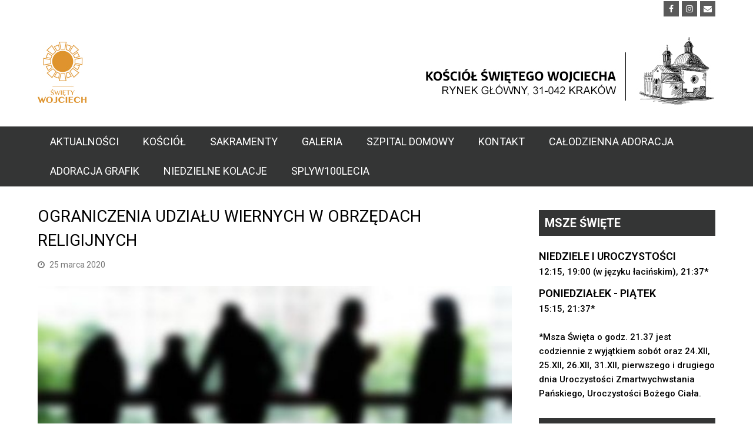

--- FILE ---
content_type: text/html; charset=UTF-8
request_url: http://wojciechnarynku.pl/ograniczenia-udzialu-wiernych-w-obrzedach-religijnych/
body_size: 11636
content:
<!DOCTYPE html>
<html lang="pl-PL" >
<head>
<meta charset="UTF-8" />
<link rel="profile" href="http://gmpg.org/xfn/11">
<link rel="pingback" href="http://wojciechnarynku.pl/xmlrpc.php">
<title>OGRANICZENIA UDZIAŁU WIERNYCH W OBRZĘDACH RELIGIJNYCH | Kościół św. Wojciecha</title>
<meta name="viewport" content="width=device-width, initial-scale=1">
<meta name="generator" content="Total WordPress Theme 3.6.0" />

<!-- All In One SEO Pack 3.6.2[186,276] -->
<script type="application/ld+json" class="aioseop-schema">{"@context":"https://schema.org","@graph":[{"@type":"Organization","@id":"https://wojciechnarynku.pl/#organization","url":"https://wojciechnarynku.pl/","name":"Kościół św. Wojciecha","sameAs":[]},{"@type":"WebSite","@id":"https://wojciechnarynku.pl/#website","url":"https://wojciechnarynku.pl/","name":"Kościół św. Wojciecha","publisher":{"@id":"https://wojciechnarynku.pl/#organization"}},{"@type":"WebPage","@id":"https://wojciechnarynku.pl/ograniczenia-udzialu-wiernych-w-obrzedach-religijnych/#webpage","url":"https://wojciechnarynku.pl/ograniczenia-udzialu-wiernych-w-obrzedach-religijnych/","inLanguage":"pl-PL","name":"OGRANICZENIA UDZIAŁU WIERNYCH W OBRZĘDACH RELIGIJNYCH","isPartOf":{"@id":"https://wojciechnarynku.pl/#website"},"breadcrumb":{"@id":"https://wojciechnarynku.pl/ograniczenia-udzialu-wiernych-w-obrzedach-religijnych/#breadcrumblist"},"image":{"@type":"ImageObject","@id":"https://wojciechnarynku.pl/ograniczenia-udzialu-wiernych-w-obrzedach-religijnych/#primaryimage","url":"https://wojciechnarynku.pl/wp-content/uploads/2020/03/pięciu.jpg","width":448,"height":229,"caption":"Silhouette of five de-focused people standing in different poses, reflecting in the floor"},"primaryImageOfPage":{"@id":"https://wojciechnarynku.pl/ograniczenia-udzialu-wiernych-w-obrzedach-religijnych/#primaryimage"},"datePublished":"2020-03-24T23:10:57+00:00","dateModified":"2020-03-24T21:51:12+00:00"},{"@type":"Article","@id":"https://wojciechnarynku.pl/ograniczenia-udzialu-wiernych-w-obrzedach-religijnych/#article","isPartOf":{"@id":"https://wojciechnarynku.pl/ograniczenia-udzialu-wiernych-w-obrzedach-religijnych/#webpage"},"author":{"@id":"https://wojciechnarynku.pl/author/rektorrektoratu/#author"},"headline":"OGRANICZENIA UDZIAŁU WIERNYCH W OBRZĘDACH RELIGIJNYCH","datePublished":"2020-03-24T23:10:57+00:00","dateModified":"2020-03-24T21:51:12+00:00","commentCount":0,"mainEntityOfPage":{"@id":"https://wojciechnarynku.pl/ograniczenia-udzialu-wiernych-w-obrzedach-religijnych/#webpage"},"publisher":{"@id":"https://wojciechnarynku.pl/#organization"},"articleSection":"aktualnosci","image":{"@type":"ImageObject","@id":"https://wojciechnarynku.pl/ograniczenia-udzialu-wiernych-w-obrzedach-religijnych/#primaryimage","url":"https://wojciechnarynku.pl/wp-content/uploads/2020/03/pięciu.jpg","width":448,"height":229,"caption":"Silhouette of five de-focused people standing in different poses, reflecting in the floor"}},{"@type":"Person","@id":"https://wojciechnarynku.pl/author/rektorrektoratu/#author","name":"Rektor","sameAs":[],"image":{"@type":"ImageObject","@id":"https://wojciechnarynku.pl/#personlogo","url":"http://1.gravatar.com/avatar/1bb515a72ebd69f2748521835eabb521?s=96&d=mm&r=g","width":96,"height":96,"caption":"Rektor"}},{"@type":"BreadcrumbList","@id":"https://wojciechnarynku.pl/ograniczenia-udzialu-wiernych-w-obrzedach-religijnych/#breadcrumblist","itemListElement":[{"@type":"ListItem","position":1,"item":{"@type":"WebPage","@id":"https://wojciechnarynku.pl/","url":"https://wojciechnarynku.pl/","name":"Kościół św. Wojciecha na Rynku w Krakowie"}},{"@type":"ListItem","position":2,"item":{"@type":"WebPage","@id":"https://wojciechnarynku.pl/ograniczenia-udzialu-wiernych-w-obrzedach-religijnych/","url":"https://wojciechnarynku.pl/ograniczenia-udzialu-wiernych-w-obrzedach-religijnych/","name":"OGRANICZENIA UDZIAŁU WIERNYCH W OBRZĘDACH RELIGIJNYCH"}}]}]}</script>
<link rel="canonical" href="https://wojciechnarynku.pl/ograniczenia-udzialu-wiernych-w-obrzedach-religijnych/" />
<!-- All In One SEO Pack -->
<link rel='dns-prefetch' href='//fonts.googleapis.com' />
<link rel='dns-prefetch' href='//s.w.org' />
<link rel="alternate" type="application/rss+xml" title="Kościół św. Wojciecha &raquo; Kanał z wpisami" href="https://wojciechnarynku.pl/feed/" />
<link rel="alternate" type="application/rss+xml" title="Kościół św. Wojciecha &raquo; Kanał z komentarzami" href="https://wojciechnarynku.pl/comments/feed/" />
<link rel="alternate" type="text/calendar" title="Kościół św. Wojciecha &raquo; iCal Feed" href="https://wojciechnarynku.pl/events/?ical=1" />
<link rel="alternate" type="application/rss+xml" title="Kościół św. Wojciecha &raquo; OGRANICZENIA UDZIAŁU WIERNYCH W OBRZĘDACH RELIGIJNYCH Kanał z komentarzami" href="https://wojciechnarynku.pl/ograniczenia-udzialu-wiernych-w-obrzedach-religijnych/feed/" />
<!-- This site uses the Google Analytics by ExactMetrics plugin v6.2.1 - Using Analytics tracking - https://www.exactmetrics.com/ -->
<script type="text/javascript" data-cfasync="false">
	var em_version         = '6.2.1';
	var em_track_user      = true;
	var em_no_track_reason = '';
	
	var disableStr = 'ga-disable-UA-98166993-1';

	/* Function to detect opted out users */
	function __gaTrackerIsOptedOut() {
		return document.cookie.indexOf(disableStr + '=true') > -1;
	}

	/* Disable tracking if the opt-out cookie exists. */
	if ( __gaTrackerIsOptedOut() ) {
		window[disableStr] = true;
	}

	/* Opt-out function */
	function __gaTrackerOptout() {
	  document.cookie = disableStr + '=true; expires=Thu, 31 Dec 2099 23:59:59 UTC; path=/';
	  window[disableStr] = true;
	}

	if ( 'undefined' === typeof gaOptout ) {
		function gaOptout() {
			__gaTrackerOptout();
		}
	}
	
	if ( em_track_user ) {
		(function(i,s,o,g,r,a,m){i['GoogleAnalyticsObject']=r;i[r]=i[r]||function(){
			(i[r].q=i[r].q||[]).push(arguments)},i[r].l=1*new Date();a=s.createElement(o),
			m=s.getElementsByTagName(o)[0];a.async=1;a.src=g;m.parentNode.insertBefore(a,m)
		})(window,document,'script','//www.google-analytics.com/analytics.js','__gaTracker');

window.ga = __gaTracker;		__gaTracker('create', 'UA-98166993-1', 'auto');
		__gaTracker('set', 'forceSSL', true);
		__gaTracker('send','pageview');
		__gaTracker( function() { window.ga = __gaTracker; } );
	} else {
		console.log( "" );
		(function() {
			/* https://developers.google.com/analytics/devguides/collection/analyticsjs/ */
			var noopfn = function() {
				return null;
			};
			var noopnullfn = function() {
				return null;
			};
			var Tracker = function() {
				return null;
			};
			var p = Tracker.prototype;
			p.get = noopfn;
			p.set = noopfn;
			p.send = noopfn;
			var __gaTracker = function() {
				var len = arguments.length;
				if ( len === 0 ) {
					return;
				}
				var f = arguments[len-1];
				if ( typeof f !== 'object' || f === null || typeof f.hitCallback !== 'function' ) {
					console.log( 'Not running function __gaTracker(' + arguments[0] + " ....) because you are not being tracked. " + em_no_track_reason );
					return;
				}
				try {
					f.hitCallback();
				} catch (ex) {

				}
			};
			__gaTracker.create = function() {
				return new Tracker();
			};
			__gaTracker.getByName = noopnullfn;
			__gaTracker.getAll = function() {
				return [];
			};
			__gaTracker.remove = noopfn;
			window['__gaTracker'] = __gaTracker;
			window.ga = __gaTracker;		})();
		}
</script>
<!-- / Google Analytics by ExactMetrics -->
<link rel='stylesheet' id='scap.flashblock-css'  href='http://wojciechnarynku.pl/wp-content/plugins/compact-wp-audio-player/css/flashblock.css?ver=4.9.26' type='text/css' media='all' />
<link rel='stylesheet' id='scap.player-css'  href='http://wojciechnarynku.pl/wp-content/plugins/compact-wp-audio-player/css/player.css?ver=4.9.26' type='text/css' media='all' />
<link rel='stylesheet' id='js_composer_front-css'  href='http://wojciechnarynku.pl/wp-content/plugins/js_composer/assets/css/js_composer.min.css?ver=5.0.1' type='text/css' media='all' />
<link rel='stylesheet' id='tribe-common-skeleton-style-css'  href='http://wojciechnarynku.pl/wp-content/plugins/the-events-calendar/common/src/resources/css/common-skeleton.min.css?ver=4.12.6' type='text/css' media='all' />
<link rel='stylesheet' id='tribe-tooltip-css'  href='http://wojciechnarynku.pl/wp-content/plugins/the-events-calendar/common/src/resources/css/tooltip.min.css?ver=4.12.6' type='text/css' media='all' />
<link rel='stylesheet' id='layerslider-css'  href='http://wojciechnarynku.pl/wp-content/plugins/LayerSlider/static/css/layerslider.css?ver=5.6.9' type='text/css' media='all' />
<link rel='stylesheet' id='ls-google-fonts-css'  href='http://fonts.googleapis.com/css?family=Lato:100,300,regular,700,900%7COpen+Sans:300%7CIndie+Flower:regular%7COswald:300,regular,700&#038;subset=latin%2Clatin-ext' type='text/css' media='all' />
<link rel='stylesheet' id='rs-plugin-settings-css'  href='http://wojciechnarynku.pl/wp-content/plugins/revslider/public/assets/css/settings.css?ver=5.3.0' type='text/css' media='all' />
<style id='rs-plugin-settings-inline-css' type='text/css'>
#rs-demo-id {}
</style>
<link rel='stylesheet' id='widgetopts-styles-css'  href='http://wojciechnarynku.pl/wp-content/plugins/widget-options/assets/css/widget-options.css' type='text/css' media='all' />
<link rel='stylesheet' id='wpex-style-css'  href='http://wojciechnarynku.pl/wp-content/themes/total-3.6.0/style.css?ver=3.6.0' type='text/css' media='all' />
<link rel='stylesheet' id='wpex-google-font-roboto-css'  href='//fonts.googleapis.com/css?family=Roboto%3A100%2C200%2C300%2C400%2C500%2C600%2C700%2C800%2C900100italic%2C200italic%2C300italic%2C400italic%2C500italic%2C600italic%2C700italic%2C800italic%2C900italic&#038;subset=latin%2Clatin-ext&#038;ver=4.9.26' type='text/css' media='all' />
<link rel='stylesheet' id='wpex-visual-composer-css'  href='http://wojciechnarynku.pl/wp-content/themes/total-3.6.0/assets/css/wpex-visual-composer.css?ver=3.6.0' type='text/css' media='all' />
<link rel='stylesheet' id='wpex-visual-composer-extend-css'  href='http://wojciechnarynku.pl/wp-content/themes/total-3.6.0/assets/css/wpex-visual-composer-extend.css?ver=3.6.0' type='text/css' media='all' />
<link rel='stylesheet' id='wpex-tribe-events-css'  href='http://wojciechnarynku.pl/wp-content/themes/total-3.6.0/assets/css/wpex-tribe-events.css?ver=4.9.26' type='text/css' media='all' />
<link rel='stylesheet' id='wpex-layerslider-css'  href='http://wojciechnarynku.pl/wp-content/themes/total-3.6.0/assets/css/wpex-layerslider.css?ver=3.6.0' type='text/css' media='all' />
<!--[if IE 8]>
<link rel='stylesheet' id='wpex-ie8-css'  href='http://wojciechnarynku.pl/wp-content/themes/total-3.6.0/assets/css/wpex-ie8.css?ver=3.6.0' type='text/css' media='all' />
<![endif]-->
<!--[if IE 9]>
<link rel='stylesheet' id='wpex-ie9-css'  href='http://wojciechnarynku.pl/wp-content/themes/total-3.6.0/assets/css/wpex-ie9.css?ver=3.6.0' type='text/css' media='all' />
<![endif]-->
<link rel='stylesheet' id='wpex-responsive-css'  href='http://wojciechnarynku.pl/wp-content/themes/total-3.6.0/assets/css/wpex-responsive.css?ver=3.6.0' type='text/css' media='all' />
<script type='text/javascript' src='http://wojciechnarynku.pl/wp-content/plugins/compact-wp-audio-player/js/soundmanager2-nodebug-jsmin.js?ver=4.9.26'></script>
<script type='text/javascript'>
/* <![CDATA[ */
var exactmetrics_frontend = {"js_events_tracking":"true","download_extensions":"zip,mp3,mpeg,pdf,docx,pptx,xlsx,rar","inbound_paths":"[{\"path\":\"\\\/go\\\/\",\"label\":\"affiliate\"},{\"path\":\"\\\/recommend\\\/\",\"label\":\"affiliate\"}]","home_url":"https:\/\/wojciechnarynku.pl","hash_tracking":"false"};
/* ]]> */
</script>
<script type='text/javascript' src='http://wojciechnarynku.pl/wp-content/plugins/google-analytics-dashboard-for-wp/assets/js/frontend.min.js?ver=6.2.1'></script>
<script type='text/javascript' src='http://wojciechnarynku.pl/wp-content/plugins/LayerSlider/static/js/greensock.js?ver=1.11.8'></script>
<script type='text/javascript' src='http://wojciechnarynku.pl/wp-includes/js/jquery/jquery.js?ver=1.12.4'></script>
<script type='text/javascript' src='http://wojciechnarynku.pl/wp-includes/js/jquery/jquery-migrate.min.js?ver=1.4.1'></script>
<script type='text/javascript'>
/* <![CDATA[ */
var LS_Meta = {"v":"5.6.9"};
/* ]]> */
</script>
<script type='text/javascript' src='http://wojciechnarynku.pl/wp-content/plugins/LayerSlider/static/js/layerslider.kreaturamedia.jquery.js?ver=5.6.9'></script>
<script type='text/javascript' src='http://wojciechnarynku.pl/wp-content/plugins/LayerSlider/static/js/layerslider.transitions.js?ver=5.6.9'></script>
<script type='text/javascript' src='http://wojciechnarynku.pl/wp-content/plugins/revslider/public/assets/js/jquery.themepunch.tools.min.js?ver=5.3.0'></script>
<script type='text/javascript' src='http://wojciechnarynku.pl/wp-content/plugins/revslider/public/assets/js/jquery.themepunch.revolution.min.js?ver=5.3.0'></script>
<!--[if lt IE 9]>
<script type='text/javascript' src='http://wojciechnarynku.pl/wp-content/themes/total-3.6.0/assets/js/dynamic/html5.js?ver=3.6.0'></script>
<![endif]-->
<meta name="generator" content="Powered by LayerSlider 5.6.9 - Multi-Purpose, Responsive, Parallax, Mobile-Friendly Slider Plugin for WordPress." />
<!-- LayerSlider updates and docs at: https://kreaturamedia.com/layerslider-responsive-wordpress-slider-plugin/ -->
<link rel='https://api.w.org/' href='https://wojciechnarynku.pl/wp-json/' />
<link rel="EditURI" type="application/rsd+xml" title="RSD" href="https://wojciechnarynku.pl/xmlrpc.php?rsd" />
<link rel="wlwmanifest" type="application/wlwmanifest+xml" href="http://wojciechnarynku.pl/wp-includes/wlwmanifest.xml" /> 
<link rel='prev' title='Duchowa Adopcja Dziecka Poczętego' href='https://wojciechnarynku.pl/duchowa-adpocja-dziecka-poczetego/' />
<link rel='next' title='Rekolekcje dla Krakowa w Bazylice Mariackiej' href='https://wojciechnarynku.pl/rekolekcje-dla-krakowa-w-bazylice-mariackiej/' />
<meta name="generator" content="WordPress 4.9.26" />
<link rel='shortlink' href='https://wojciechnarynku.pl/?p=1813' />
<link rel="alternate" type="application/json+oembed" href="https://wojciechnarynku.pl/wp-json/oembed/1.0/embed?url=https%3A%2F%2Fwojciechnarynku.pl%2Fograniczenia-udzialu-wiernych-w-obrzedach-religijnych%2F" />
<link rel="alternate" type="text/xml+oembed" href="https://wojciechnarynku.pl/wp-json/oembed/1.0/embed?url=https%3A%2F%2Fwojciechnarynku.pl%2Fograniczenia-udzialu-wiernych-w-obrzedach-religijnych%2F&#038;format=xml" />
<meta name="tec-api-version" content="v1"><meta name="tec-api-origin" content="https://wojciechnarynku.pl"><link rel="https://theeventscalendar.com/" href="https://wojciechnarynku.pl/wp-json/tribe/events/v1/" /><!-- All in one Favicon 4.7 --><link rel="icon" href="http:s//wojciechnarynku.pl/wp-content/uploads/2017/04/favico.png" type="image/png"/>
<link rel="apple-touch-icon" href="https://wojciechnarynku.pl/wp-content/uploads/2017/04/apple-icon-180x180.png" />
<meta name="generator" content="Powered by Visual Composer - drag and drop page builder for WordPress."/>
<!--[if lte IE 9]><link rel="stylesheet" type="text/css" href="http://wojciechnarynku.pl/wp-content/plugins/js_composer/assets/css/vc_lte_ie9.min.css" media="screen"><![endif]--><noscript><style type="text/css"> .wpb_animate_when_almost_visible { opacity: 1; }</style></noscript><style type="text/css" data-type="wpex-css">/*TYPOGRAPHY*/body{font-family:"Roboto";font-style:normal;font-size:15px;color:#000000}#top-bar-content{font-family:"Roboto"}#site-navigation .dropdown-menu a{font-family:"Roboto";font-weight:400;font-style:normal;font-size:18px;text-transform:uppercase}#site-navigation .dropdown-menu ul a{text-transform:uppercase}.wpex-mobile-menu,#sidr-main{text-transform:uppercase}.single-post-title{font-family:"Roboto"}.sidebar-box .widget-title{font-family:"Roboto";font-weight:700;font-style:normal;font-size:20px;text-transform:uppercase}/*CUSTOMIZER STYLING*/@media only screen and (min-width:960px){.content-area{width:70%}}@media only screen and (min-width:960px){.content-area{max-width:70%}}@media only screen and (min-width:960px){#sidebar{width:26%}}@media only screen and (min-width:960px){#sidebar{max-width:26%}}@media only screen and (min-width:960px){#site-logo img{max-width:200px}}.full-width-main-layout .container,.full-width-main-layout .vc_row-fluid.container,.boxed-main-layout #wrap{width:1220px}.content-area{}#sidebar{}#top-bar-wrap{border-color:#ffffff}#top-bar-content a{color:#000000}#top-bar-social-alt a{color:#000000}#site-logo{padding-top:10px}#site-logo img{}#site-navigation-wrap{background-color:#343535;border-color:#343535}#site-navigation-sticky-wrapper.is-sticky #site-navigation-wrap{background-color:#343535;border-color:#343535}#site-navigation li{border-color:#343535}#site-navigation a{border-color:#343535}#site-navigation ul{border-color:#343535}#site-navigation{border-color:#343535}.navbar-style-six #site-navigation{border-color:#343535}#site-navigation .dropdown-menu >li >a{color:#ffffff}#site-navigation .dropdown-menu >li >a:hover{color:#fdd78e;background-color:#dc9339}#site-navigation .dropdown-menu >.current-menu-item >a,#site-navigation .dropdown-menu >.current-menu-parent >a,#site-navigation .dropdown-menu >.current-menu-item >a:hover,#site-navigation .dropdown-menu >.current-menu-parent >a:hover{background-color:#dc9339}.wpex-dropdowns-caret .dropdown-menu ul:after{border-bottom-color:#dc9339}#site-header #site-navigation .dropdown-menu ul >li >a:hover{color:#fdd78e;background-color:#dc9339}#footer-inner{padding:5px}#footer{background-color:#343535}#footer-bottom-inner{padding:0 0 0 0}#footer-bottom{background:#343535}.wpex-vc-column-wrapper{margin-bottom:40px}/*CUSTOM CSS*/.wpex-accent-color,a.wpex-accent-color,#site-navigation .dropdown-menu a:hover,#site-navigation .dropdown-menu >.current-menu-item >a,#site-navigation .dropdown-menu >.current-menu-parent >a,h1 a:hover,h2 a:hover,a:hover h2,h3 a:hover,h4 a:hover,h5 a:hover,h6 a:hover,.entry-title a:hover,.modern-menu-widget a:hover{color:#fff !important}}#specialFoot{margin-top:50px !important}#specialFoot .firdtB,#specialFoot .social{float:right}#specialFoot .info{text-align:center}#specialFoot .social{width:32px;height:40px}#specialFoot .fbFoot{background-image:url('/wp-content/uploads/2017/03/f-social.png');background-position:0 -28px;background-repeat:no-repeat;margin-top:20px}#specialFoot .konFoot{background-image:url('/wp-content/uploads/2017/03/f-social.png');background-position:0 -70px;background-repeat:no-repeat;margin-top:5px}#specialFoot .socCont{width:100%;overflow:hidden}@media (max-width:480px){#specialFoot .social{float:left}}/*nagłowek aktualnośći*/.aktualnosciCont .aktNaglowek{background-color:#D99A4D !important}/*info o spowiedzi w prawej kol*/.tribe-list-widget .tribe-events-list-widget-events{padding:0 !important}</style>

<!-- GA wojciech-->
<script>
  (function(i,s,o,g,r,a,m){i['GoogleAnalyticsObject']=r;i[r]=i[r]||function(){
  (i[r].q=i[r].q||[]).push(arguments)},i[r].l=1*new Date();a=s.createElement(o),
  m=s.getElementsByTagName(o)[0];a.async=1;a.src=g;m.parentNode.insertBefore(a,m)
  })(window,document,'script','https://www.google-analytics.com/analytics.js','ga');

  ga('create', 'UA-98166993-1', 'auto');
  ga('send', 'pageview');

</script>
</head>

<!-- Begin Body -->
<body class="post-template-default single single-post postid-1813 single-format-standard wp-custom-logo tribe-no-js tribe-bar-is-disabled wpex-theme wpex-responsive full-width-main-layout no-composer wpex-live-site has-sidebar content-right-sidebar post-in-category-aktualnosci has-topbar sidebar-widget-icons hasnt-overlay-header page-header-disabled wpex-mobile-toggle-menu-icon_buttons has-mobile-menu wpex-has-fixed-footer wpb-js-composer js-comp-ver-5.0.1 vc_responsive" itemscope="itemscope" itemtype="Article">

<span data-ls_id="#site_top"></span>
<div id="outer-wrap" class="clr">

	
	<div id="wrap" class="clr">

		

	<div id="top-bar-wrap" class="clr visible-desktop">
		<div id="top-bar" class="clr container">
			

<div id="top-bar-social" class="clr top-bar-right social-style-black-ch">

	<a href="https://www.facebook.com/wojciechnarynku" title="Facebook" class="wpex-facebook wpex-social-btn wpex-social-btn-black-ch wpex-social-bg-hover" target="_blank"><span class="fa fa-facebook" aria-hidden="true"></span><span class="screen-reader-text">Facebook Profile</span></a><a href="https://www.instagram.com/wojciechnarynku/" title="Instagram" class="wpex-instagram wpex-social-btn wpex-social-btn-black-ch wpex-social-bg-hover" target="_blank"><span class="fa fa-instagram" aria-hidden="true"></span><span class="screen-reader-text">Instagram Profile</span></a><a href="kontakt" title="Email" class="wpex-email wpex-social-btn wpex-social-btn-black-ch wpex-social-bg-hover" target="_blank"><span class="fa fa-envelope" aria-hidden="true"></span><span class="screen-reader-text">Email Profile</span></a>
</div><!-- #top-bar-social -->		</div><!-- #top-bar -->
	</div><!-- #top-bar-wrap -->



<header id="site-header" class="header-two wpex-dropdown-style-minimal-sq dyn-styles clr" itemscope="itemscope" itemtype="http://schema.org/WPHeader">

	
	<div id="site-header-inner" class="container clr">

		
<div id="site-logo" class="site-branding clr header-two-logo">
	<div id="site-logo-inner" class="clr">
									<a href="https://wojciechnarynku.pl/" title="Kościół św. Wojciecha" rel="home" class="main-logo"><img src="https://wojciechnarynku.pl/wp-content/uploads/2025/09/logo-4.jpg" alt="Kościół św. Wojciecha" class="logo-img" data-no-retina /></a>
											</div><!-- #site-logo-inner -->
</div><!-- #site-logo -->
	<aside id="header-aside" class="clr visible-desktop header-two-aside">
		<div class="header-aside-content clr"><img class="img-responsive" style="max-widh:100%; float:left; " src="/wp-content/uploads/2018/10/NEWLOGO.jpg"/></div>
			</aside><!-- #header-two-aside -->


<div id="mobile-menu" class="clr wpex-mobile-menu-toggle wpex-hidden">
			<a href="#" class="mobile-menu-toggle"><span class="fa fa-navicon"></span></a>
		</div><!-- #mobile-menu -->
	</div><!-- #site-header-inner -->

	
	
	<div id="site-navigation-wrap" class="navbar-style-two fixed-nav wpex-dropdowns-shadow-one clr">

		<nav id="site-navigation" class="navigation main-navigation clr container" itemscope="itemscope" itemtype="http://schema.org/SiteNavigationElement">

			
				<ul id="menu-main" class="dropdown-menu sf-menu"><li id="menu-item-327" class="menu-item menu-item-type-post_type menu-item-object-page menu-item-327"><a href="https://wojciechnarynku.pl/aktualnosci/"><span class="link-inner">AKTUALNOŚCI</span></a></li>
<li id="menu-item-400" class="menu-item menu-item-type-post_type menu-item-object-page menu-item-has-children dropdown menu-item-400"><a href="https://wojciechnarynku.pl/kosciol/historia/"><span class="link-inner">KOŚCIÓŁ</span></a>
<ul class="sub-menu">
	<li id="menu-item-60" class="menu-item menu-item-type-post_type menu-item-object-page menu-item-60"><a href="https://wojciechnarynku.pl/kosciol/historia/"><span class="link-inner">HISTORIA</span></a></li>
	<li id="menu-item-77" class="menu-item menu-item-type-post_type menu-item-object-page menu-item-77"><a href="https://wojciechnarynku.pl/kosciol/zwiedzanie/"><span class="link-inner">ZWIEDZANIE</span></a></li>
	<li id="menu-item-421" class="menu-item menu-item-type-post_type menu-item-object-page menu-item-421"><a href="https://wojciechnarynku.pl/kosciol/wesprzyj-nas/"><span class="link-inner">Wesprzyj nas</span></a></li>
</ul>
</li>
<li id="menu-item-83" class="menu-item menu-item-type-post_type menu-item-object-page menu-item-83"><a href="https://wojciechnarynku.pl/sakramenty/"><span class="link-inner">SAKRAMENTY</span></a></li>
<li id="menu-item-52" class="menu-item menu-item-type-post_type menu-item-object-page menu-item-52"><a href="https://wojciechnarynku.pl/galeria/"><span class="link-inner">GALERIA</span></a></li>
<li id="menu-item-581" class="menu-item menu-item-type-post_type menu-item-object-page menu-item-has-children dropdown menu-item-581"><a href="https://wojciechnarynku.pl/szpital-domowy/idea/"><span class="link-inner">SZPITAL DOMOWY</span></a>
<ul class="sub-menu">
	<li id="menu-item-334" class="menu-item menu-item-type-custom menu-item-object-custom menu-item-334"><a href="/dyzury"><span class="link-inner">Dyżury</span></a></li>
	<li id="menu-item-122" class="menu-item menu-item-type-post_type menu-item-object-page menu-item-122"><a href="https://wojciechnarynku.pl/szpital-domowy/idea/"><span class="link-inner">Idea</span></a></li>
	<li id="menu-item-126" class="menu-item menu-item-type-post_type menu-item-object-page menu-item-126"><a href="https://wojciechnarynku.pl/szpital-domowy/swiadectwa/"><span class="link-inner">Świadectwa</span></a></li>
	<li id="menu-item-411" class="menu-item menu-item-type-post_type menu-item-object-page menu-item-411"><a href="https://wojciechnarynku.pl/szpital-domowy/poradnia/"><span class="link-inner">Poradnia Szpitala Domowego</span></a></li>
	<li id="menu-item-418" class="menu-item menu-item-type-post_type menu-item-object-page menu-item-418"><a href="https://wojciechnarynku.pl/szpital-domowy/skrzynka-intencji/"><span class="link-inner">Skrzynka intencji</span></a></li>
</ul>
</li>
<li id="menu-item-51" class="menu-item menu-item-type-post_type menu-item-object-page menu-item-51"><a href="https://wojciechnarynku.pl/kontakt/"><span class="link-inner">KONTAKT</span></a></li>
<li id="menu-item-2901" class="menu-item menu-item-type-post_type menu-item-object-page menu-item-2901"><a href="https://wojciechnarynku.pl/calodzienna-adoracja/"><span class="link-inner">CAŁODZIENNA ADORACJA</span></a></li>
<li id="menu-item-2845" class="menu-item menu-item-type-post_type menu-item-object-page menu-item-2845"><a href="https://wojciechnarynku.pl/adoracja-grafik/"><span class="link-inner">ADORACJA GRAFIK</span></a></li>
<li id="menu-item-4539" class="menu-item menu-item-type-post_type menu-item-object-page menu-item-4539"><a href="https://wojciechnarynku.pl/sniadanie-adwentowe/"><span class="link-inner">NIEDZIELNE KOLACJE</span></a></li>
<li id="menu-item-5429" class="menu-item menu-item-type-custom menu-item-object-custom menu-item-5429"><a href="https://www.splyw100lecia.pl/"><span class="link-inner">Splyw100lecia</span></a></li>
</ul>
			
		</nav><!-- #site-navigation -->

	</div><!-- #site-navigation-wrap -->

	

</header><!-- #header -->


		
		<main id="main" class="site-main clr" >

			
	<div id="content-wrap" class="container clr">

		
		<div id="primary" class="content-area clr">

			
			<div id="content" class="site-content clr">

				
				
<article class="single-blog-article clr" >

	
<header class="single-blog-header clr">
	<h1 class="single-post-title entry-title" itemprop="headline">OGRANICZENIA UDZIAŁU WIERNYCH W OBRZĘDACH RELIGIJNYCH</h1><!-- .single-post-title -->
</header><!-- .blog-single-header -->
<ul class="meta clr">

	
		
			<li class="meta-date"><span class="fa fa-clock-o" aria-hidden="true"></span><time class="updated" datetime="2020-03-25" itemprop="datePublished" pubdate>25 marca 2020</time></li>

		
	
</ul><!-- .meta -->
	<div id="post-media" class="clr">

					<img src="https://wojciechnarynku.pl/wp-content/uploads/2020/03/pięciu.jpg" width="448" height="229" alt="Silhouette Of Five De-focused People Standing In Different Poses, Reflecting In The Floor" itemprop="image" />		
		
	</div><!-- #post-media -->


<div class="entry clr" itemprop="text"><h1 style="text-align: justify;">W związku z epidemią koronawirusa organy państwowe zdecydowały, że w Mszy świętej lub innym obrzędzie religijnym nie będzie mogło uczestniczyć jednocześnie więcej niż 5 osób, nie licząc osób sprawujących posługę.</h1>
<p style="text-align: justify;">Przyjmując te zalecenia tym usilniej prośmy Boga, by oddalił od nas wszelkie niebezpieczeństwo, a także o pokój serc i łaskę głębokiego nawrócenia dla każdego z nas&#8230;</p>
<p><em>Święty Boże, Święty mocny,</em><br />
<em>Święty a Nieśmiertelny</em><br />
<em>Zmiłuj się nad nami&#8230;</em></p>
<p><em>Od powietrza, głodu, ognia i wojny</em><br />
<em>Wybaw nas Panie!</em></p>
<p><em>Od nagłej i niespodzianej śmierci</em><br />
<em>Zachowaj nas Panie!</em></p>
<p><em>My grzeszni Ciebie Boga prosimy</em><br />
<em>Wysłuchaj nas Panie!</em></p>
</div>


<div class="wpex-social-share-wrap clr position-horizontal">

	
	<ul class="wpex-social-share position-horizontal style-minimal clr">

		
				<li class="share-facebook">
					<a href="https://www.facebook.com/sharer/sharer.php?u=https%3A%2F%2Fwojciechnarynku.pl%2Fograniczenia-udzialu-wiernych-w-obrzedach-religijnych%2F" title="Share on Facebook" onclick="javascript:window.open(this.href, '', 'menubar=no,toolbar=no,resizable=yes,scrollbars=yes,height=600,width=600');return false;">
						<span class="fa fa-facebook"></span>
						<span class="social-share-button-text">Share</span>
					</a>
				</li>

			
		
	</ul>

</div>
</article><!-- .entry -->
				
			</div><!-- #content -->

			
		</div><!-- #primary -->

		

<aside id="sidebar" class="sidebar-container sidebar-primary" itemscope="itemscope" itemtype="http://schema.org/WPSideBar">

	
	<div id="sidebar-inner" class="clr">

		<div id="text-2" class="extendedwopts-md-left sidebar-box widget widget_text clr"><div class="widget-title">MSZE ŚWIĘTE</div>			<div class="textwidget"><div class="mszeCont"><div class="infoTop">NIEDZIELE I UROCZYSTOŚCI</div>
<div class="infoMsze">
12:15, 19:00 (w języku łacińskim), 21:37*
</div>
<div class="infoTop">PONIEDZIAŁEK - PIĄTEK</div>
<div class="infoMsze">
15:15, 21:37*
</div>
</div>
<div class="infoMsze">
<br />*Msza Święta o godz. 21.37 jest codziennie z wyjątkiem sobót oraz 24.XII, 25.XII, 26.XII, 31.XII, pierwszego i drugiego dnia Uroczystości Zmartwychwstania Pańskiego, Uroczystości Bożego Ciała.
</div>
</div></div>
		</div><div id="text-4" class="sidebar-box widget widget_text clr"><div class="widget-title">PORADNIA SZPITALA DOMOWEGO</div>			<div class="textwidget">Poradnia pomaga osobom zmagającym się z problemami związanymi z seksualnością. <br/>
<strong><a href="/poradnia">czytaj więcej</a></strong></div>
		</div><div id="text-3" class="extendedwopts-md-justify sidebar-box widget widget_text clr"><div class="widget-title">Skrzynka intencji</div>			<div class="textwidget">Wyślij nam swoją <strong><a href="/szpital-domowy/skrzynka-intencji/">intencję</a><strong></div>
		</div><div id="text-5" class="extendedwopts-md-justify sidebar-box widget widget_text clr"><div class="widget-title">Wesprzyj nas</div>			<div class="textwidget"><div style="font-weight:400">Drodzy Ofiarodawcy, dziękujemy za wsparcie potrzeb kościoła św. Wojciecha oraz ofiary przekazywane na Poradnię Szpitala Domowego, która niesie pomoc osobom zranionym na tle seksualnym. Jesteśmy wdzięczni za każdą, nawet najmniejszą ofiarę. </div>
<strong><a href="/szpital-domowy/wesprzyj-nas/">czytaj więcej</a></strong></div>
		</div>
	</div><!-- #sidebar-inner -->

	
</aside><!-- #sidebar -->


	</div><!-- .container -->


            
        </main><!-- #main-content -->
                
        
        


    <footer id="footer" class="site-footer" itemscope="itemscope" itemtype="http://schema.org/WPFooter">

        
        <div id="footer-inner" class="container clr">

            
<div id="footer-widgets" class="wpex-row clr single-col-footer gap-1">

		<div class="footer-box span_1_of_1 col col-1">
		<div id="text-6" class="footer-widget widget widget_text clr">			<div class="textwidget"><div class="vc_row" id="specialFoot" style="margin-top:50px;">
<div class="vc_col-xs-4 vc_col-sm-6  vc_col-md-2 vc_col-lg-2"> 
  <img src="/wp-content/uploads/2017/03/f-logo.png" class="logo" />
  <img class="border firdtB vc_hidden-xs vc_hidden-sm" src="/wp-content/uploads/2017/03/f-border.png" />
</div>

<div class="vc_col-xs-8 vc_col-sm-6 vc_col-md-4 info"> 
  <img src="/wp-content/uploads/2020/11/info-kos-1.png" class="mid" />
  <img class="border firdtB vc_hidden-xs vc_hidden-sm" src="/wp-content/uploads/2017/03/f-border.png" />
</div>

<div class="vc_col-xs-10  vc_col-sm-6 vc_col-md-5 info"> 
  <a href="http://wojciechnarynku.pl/kontakt/?customize_changeset_uuid=595a3fcb-1272-4b8f-acaa-442e95bf5277&customize_autosaved=on"><img src="/wp-content/uploads/2020/11/info-kos-1-e1598028851110.png" class="mid" /></a>
  <img class="border firdtB vc_hidden-xs vc_hidden-sm" src="/wp-content/uploads/2017/03/f-border.png" />
</div>

<div class="vc_col-xs-2  vc_col-sm-6 vc_col-md-1"> 
<div class="socCont"> 
  <a href="https://www.facebook.com/wojciechnarynku" target="_blank" class="fbFoot social"></a>
</div><div class="socCont">   
  <a href="/kontakt/" target="self" class="konFoot social"></a>
</div>  

</div>

</div></div>
		</div>	</div><!-- .footer-one-box -->

		
	
	
	
</div><!-- #footer-widgets -->            
        </div><!-- #footer-widgets -->

        
    </footer><!-- #footer -->



    </div><!-- #wrap -->

    
</div><!-- .outer-wrap -->



<!-- WP Audio player plugin v1.9.6 - https://www.tipsandtricks-hq.com/wordpress-audio-music-player-plugin-4556/ -->
    <script type="text/javascript">
        soundManager.useFlashBlock = true; // optional - if used, required flashblock.css
        soundManager.url = 'http://wojciechnarynku.pl/wp-content/plugins/compact-wp-audio-player/swf/soundmanager2.swf';
        function play_mp3(flg, ids, mp3url, volume, loops)
        {
            //Check the file URL parameter value
            var pieces = mp3url.split("|");
            if (pieces.length > 1) {//We have got an .ogg file too
                mp3file = pieces[0];
                oggfile = pieces[1];
                //set the file URL to be an array with the mp3 and ogg file
                mp3url = new Array(mp3file, oggfile);
            }

            soundManager.createSound({
                id: 'btnplay_' + ids,
                volume: volume,
                url: mp3url
            });

            if (flg == 'play') {
                    soundManager.play('btnplay_' + ids, {
                    onfinish: function() {
                        if (loops == 'true') {
                            loopSound('btnplay_' + ids);
                        }
                        else {
                            document.getElementById('btnplay_' + ids).style.display = 'inline';
                            document.getElementById('btnstop_' + ids).style.display = 'none';
                        }
                    }
                });
            }
            else if (flg == 'stop') {
    //soundManager.stop('btnplay_'+ids);
                soundManager.pause('btnplay_' + ids);
            }
        }
        function show_hide(flag, ids)
        {
            if (flag == 'play') {
                document.getElementById('btnplay_' + ids).style.display = 'none';
                document.getElementById('btnstop_' + ids).style.display = 'inline';
            }
            else if (flag == 'stop') {
                document.getElementById('btnplay_' + ids).style.display = 'inline';
                document.getElementById('btnstop_' + ids).style.display = 'none';
            }
        }
        function loopSound(soundID)
        {
            window.setTimeout(function() {
                soundManager.play(soundID, {onfinish: function() {
                        loopSound(soundID);
                    }});
            }, 1);
        }
        function stop_all_tracks()
        {
            soundManager.stopAll();
            var inputs = document.getElementsByTagName("input");
            for (var i = 0; i < inputs.length; i++) {
                if (inputs[i].id.indexOf("btnplay_") == 0) {
                    inputs[i].style.display = 'inline';//Toggle the play button
                }
                if (inputs[i].id.indexOf("btnstop_") == 0) {
                    inputs[i].style.display = 'none';//Hide the stop button
                }
            }
        }
    </script>
    		<script>
		( function ( body ) {
			'use strict';
			body.className = body.className.replace( /\btribe-no-js\b/, 'tribe-js' );
		} )( document.body );
		</script>
		
<a href="#" id="site-scroll-top" aria-hidden="true"><span class="fa fa-chevron-up"></span></a>			<div id="sidr-close"><a href="#sidr-close" class="toggle-sidr-close" aria-hidden="true"></a></div>
	<script> /* <![CDATA[ */var tribe_l10n_datatables = {"aria":{"sort_ascending":": activate to sort column ascending","sort_descending":": activate to sort column descending"},"length_menu":"Show _MENU_ entries","empty_table":"No data available in table","info":"Showing _START_ to _END_ of _TOTAL_ entries","info_empty":"Showing 0 to 0 of 0 entries","info_filtered":"(filtered from _MAX_ total entries)","zero_records":"No matching records found","search":"Search:","all_selected_text":"All items on this page were selected. ","select_all_link":"Select all pages","clear_selection":"Clear Selection.","pagination":{"all":"All","next":"Next","previous":"Previous"},"select":{"rows":{"0":"","_":": Selected %d rows","1":": Selected 1 row"}},"datepicker":{"dayNames":["niedziela","poniedzia\u0142ek","wtorek","\u015broda","czwartek","pi\u0105tek","sobota"],"dayNamesShort":["niedz.","pon.","wt.","\u015br.","czw.","pt.","sob."],"dayNamesMin":["N","P","W","\u015a","C","P","S"],"monthNames":["stycze\u0144","luty","marzec","kwiecie\u0144","maj","czerwiec","lipiec","sierpie\u0144","wrzesie\u0144","pa\u017adziernik","listopad","grudzie\u0144"],"monthNamesShort":["stycze\u0144","luty","marzec","kwiecie\u0144","maj","czerwiec","lipiec","sierpie\u0144","wrzesie\u0144","pa\u017adziernik","listopad","grudzie\u0144"],"monthNamesMin":["sty","lut","mar","kw.","maj","cze","lip","sie","wrz","pa\u017a","lis","gru"],"nextText":"Nast\u0119pny","prevText":"Poprzedni","currentText":"Dzisiaj","closeText":"Gotowe","today":"Dzisiaj","clear":"Wyczy\u015b\u0107"}};/* ]]> */ </script><link rel='stylesheet' id='tribe-events-custom-jquery-styles-css'  href='http://wojciechnarynku.pl/wp-content/plugins/the-events-calendar/vendor/jquery/smoothness/jquery-ui-1.8.23.custom.css?ver=5.1.5' type='text/css' media='all' />
<link rel='stylesheet' id='tribe-events-bootstrap-datepicker-css-css'  href='http://wojciechnarynku.pl/wp-content/plugins/the-events-calendar/vendor/bootstrap-datepicker/css/bootstrap-datepicker.standalone.min.css?ver=5.1.5' type='text/css' media='all' />
<link rel='stylesheet' id='tribe-events-calendar-style-css'  href='http://wojciechnarynku.pl/wp-content/plugins/the-events-calendar/src/resources/css/tribe-events-theme.min.css?ver=5.1.5' type='text/css' media='all' />
<script type='text/javascript' src='http://wojciechnarynku.pl/wp-includes/js/comment-reply.min.js?ver=4.9.26'></script>
<script type='text/javascript'>
/* <![CDATA[ */
var wpexLocalize = {"isRTL":"","mainLayout":"full-width","menuSearchStyle":"disabled","siteHeaderStyle":"two","megaMenuJS":"1","superfishDelay":"600","superfishSpeed":"fast","superfishSpeedOut":"fast","hasMobileMenu":"1","mobileMenuBreakpoint":"960","mobileMenuStyle":"sidr","mobileMenuToggleStyle":"icon_buttons","localScrollUpdateHash":"","localScrollSpeed":"1000","localScrollEasing":"easeInOutExpo","scrollTopSpeed":"1000","scrollTopOffset":"100","carouselSpeed":"150","customSelects":".woocommerce-ordering .orderby, #dropdown_product_cat, .widget_categories select, .widget_archive select, #bbp_stick_topic_select, #bbp_topic_status_select, #bbp_destination_topic, .single-product .variations_form .variations select","overlaysMobileSupport":"1","hasStickyNavbar":"1","hasStickyNavbarMobile":"","stickyNavbarBreakPoint":"960","sidrSource":"#sidr-close, #site-navigation","sidrDisplace":"1","sidrSide":"left","sidrBodyNoScroll":"","sidrSpeed":"300","sidrDropdownTarget":"arrow","altercf7Prealoader":"1","iLightbox":{"auto":false,"skin":"minimal","path":"horizontal","infinite":true,"controls":{"arrows":true,"thumbnail":true,"fullscreen":true,"mousewheel":false},"effects":{"loadedFadeSpeed":50,"fadeSpeed":500},"show":{"title":true,"speed":200},"hide":{"speed":200},"overlay":{"blur":true,"opacity":0.9},"social":{"start":true,"show":"mouseenter","hide":"mouseleave","buttons":false}}};
/* ]]> */
</script>
<script type='text/javascript' src='http://wojciechnarynku.pl/wp-content/themes/total-3.6.0/assets/js/total-min.js?ver=3.6.0'></script>
<script type='text/javascript' src='http://wojciechnarynku.pl/wp-includes/js/wp-embed.min.js?ver=4.9.26'></script>

</body>
</html>

--- FILE ---
content_type: text/css
request_url: http://wojciechnarynku.pl/wp-content/themes/total-3.6.0/assets/css/wpex-tribe-events.css?ver=4.9.26
body_size: 1369
content:
/*--------------------------------------------------------------
 
 Project   : Total WordPress Theme
 Purpose   : Tribe Events Calendar Plugin tweaks
 Author    : WPExplorer
 Theme URI : http://www.wpexplorer.com

/*------------------------------------------------------------------
[# Main]
-------------------------------------------------------------------*/
body.content-full-screen #tribe-events-pg-template { max-width: none; }

.single-tribe_events .page-subheading-extra { padding-top: 5px; }
.single-tribe_events .page-subheading-extra > div { display: inline-block; margin-right: 1.3em; }
.single-tribe_events .page-subheading .fa { margin-right: 0.6em; }

/*------------------------------------------------------------------
[# Typography]
-------------------------------------------------------------------*/
body #wrap #tribe-events-content .tribe-events-calendar div[id*=tribe-events-event-] h3.tribe-events-month-event-title,
#tribe-events-content .tribe-events-tooltip h4 { font-weight: inherit; font-weight: 600; }
#tribe-events-content .tribe-events-tooltip h4 { color: inherit; }

/*------------------------------------------------------------------
[# Button Colors]
-------------------------------------------------------------------*/
#tribe-events .tribe-events-button,
#tribe-events .tribe-events-button:hover,
#tribe_events_filters_wrapper input[type=submit],
.tribe-events-button,
.tribe-events-button.tribe-active:hover,
.tribe-events-button.tribe-inactive,
.tribe-events-button:hover,
.tribe-events-calendar td.tribe-events-present div[id*=tribe-events-daynum-],
.tribe-events-calendar td.tribe-events-present div[id*=tribe-events-daynum-]>a { font-weight: 600; }

/*------------------------------------------------------------------
[# Notices]
-------------------------------------------------------------------*/
.tribe-events-notices { margin-top: 0; margin-bottom: 30px; text-align: center; font-size: 1.077em; text-shadow: none; padding: 0.6em; }

/*------------------------------------------------------------------
[# Calendar]
-------------------------------------------------------------------*/
h2.tribe-events-page-title { margin-top: 0; font-weight: 600; }
.tribe-events-calendar thead th { font-weight: 600; }
#tribe-events-footer .tribe-events-sub-nav a,
#tribe-events-header .tribe-events-sub-nav a { font-weight: normal; font-size: 1em; }
#tribe-events-footer .tribe-events-sub-nav a:hover,
#tribe-events-header .tribe-events-sub-nav a:hover { text-decoration: underline; }
#tribe-events-footer .tribe-events-sub-nav { padding-top: 10px; }
#tribe-bar-form .tribe-bar-submit input[type=submit] { font-weight: 600; }

/*------------------------------------------------------------------
[# Events List]
-------------------------------------------------------------------*/
.tribe-events-list .tribe-events-event-cost span { background-color: #f7f7f7; color: #777; border-color: #eee; font-weight: normal; }
.tribe-events-list-separator-month:after { border-color: #eee; }
.tribe-events-list-separator-month { color: #777; font-weight: 600; }

.tribe-events-list .tribe-events-event-image { width: 30%; }
.tribe-events-photo-event-wrap .tribe-events-event-image { width: 100%; }
.tribe-events-list .tribe-events-content { padding-right: 0; }

.tribe-events-list .tribe-events-venue-details { margin-bottom: 20px; }

/*------------------------------------------------------------------
[# Single Events]
-------------------------------------------------------------------*/
.single-tribe_events .tribe-events-single-event-title { font-size: 1.846em; margin: 0 0 10px; font-weight: 400; }
.tribe-events-schedule { margin-top: 0; }
.tribe-events-schedule h2 { margin: 0 0 20px; font-weight: 400; font-size: 1.231em; }
.single-tribe_events .tribe-events-schedule h3 { font-size: 1.077em; }

.single-tribe_events #tribe-events-content { margin-bottom: 0; }
.single-tribe_events .tribe-events-event-meta { background-color: #f7f7f7; font-size: 1em; }
.single-tribe_events #tribe-events-content .tribe-events-event-meta dt,
.single-tribe_events #tribe-events-content .tribe-events-event-meta dd.tribe-venue { color: #222; font-weight: 600; }
.tribe-events-meta-group .tribe-events-single-section-title { margin: 30px 0 20px; padding-bottom: 10px; border-bottom: 1px solid #ddd;font-weight: 600; font-size: 1.15em; }
.single-tribe_events #tribe-events-content .tribe-events-event-meta dd { margin-bottom: 15px; }

.tribe-events-back { display: none; }

.events-list #tribe-events-footer, .single-tribe_events #tribe-events-footer, .tribe-events-day #tribe-events-footer, .tribe-events-map #tribe-events-footer, .tribe-events-photo #tribe-events-footer { border-color: #eee; }

.single-tribe_events .tribe-events-schedule .tribe-events-divider { color: #ddd; }

.single-tribe_events .tribe-events-schedule h3,
.single-tribe_events .tribe-events-schedule { color: #767676; font-weight: normal; }

.single-tribe_events .tribe-events-venue-map { background: none; }

body.tribe-page-header-details .tribe-events-schedule,
body.tribe-page-header-details .tribe-events-single-event-title { display: none; }

/*------------------------------------------------------------------
[# Widgets]
-------------------------------------------------------------------*/
.tribe-events-list-widget-events .tribe-event-title { margin: 0 0 5px; }
.tribe-events-list-widget ol li { margin: 0 0 20px; }
.tribe-events-list-widget .tribe-event-duration { font-size: 0.923em; }

/*------------------------------------------------------------------
[# Accent Colors]
-------------------------------------------------------------------*/

/* Accent > #3b86b0 > Background */
#tribe-events .tribe-events-button,
#tribe-events .tribe-events-button:hover,
#tribe_events_filters_wrapper input[type=submit],
.tribe-events-button,
.tribe-events-button.tribe-active:hover,
.tribe-events-button.tribe-inactive,
.tribe-events-button:hover,
.tribe-events-calendar td.tribe-events-present div[id*=tribe-events-daynum-],
.tribe-events-calendar td.tribe-events-present div[id*=tribe-events-daynum-]>a { background-color: #4a97c2; }

/* Accent > #3b86b0 > Background */
#tribe-events .tribe-events-button:hover,
.tribe-events-button.tribe-active:hover,
.tribe-events-button:hover { background-color: #3b86b0; }

/*------------------------------------------------------------------
[# Responsive]
-------------------------------------------------------------------*/
@media only screen and (max-width: 768px) {
	.single-tribe_events .page-subheading-extra > div { display: block; margin: 0; }
	.tribe-event-schedule-details { padding: 0 10px; }
	.single-tribe_events .tribe-events-schedule { background: none; border: 0; margin: 1em 0 1.5em; padding: 0; }
}
